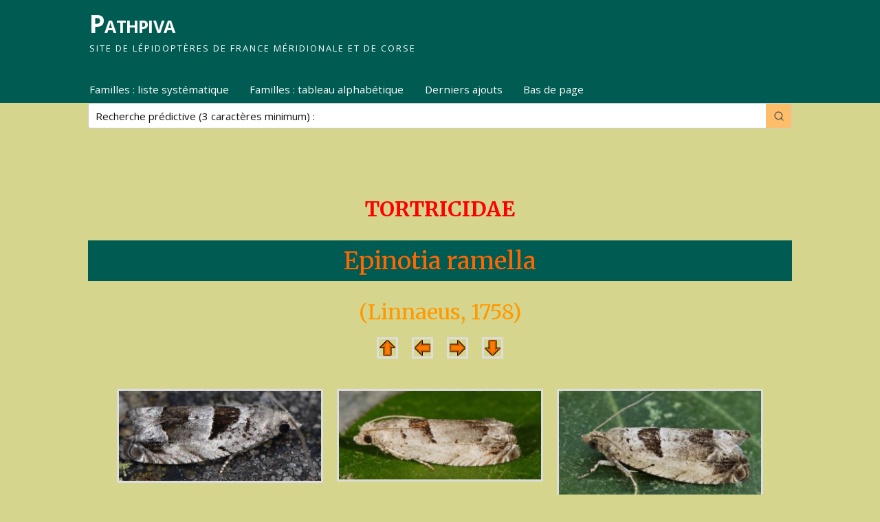

--- FILE ---
content_type: text/html; charset=UTF-8
request_url: https://pathpiva.fr/epinotia-ramella/
body_size: 16943
content:
<!DOCTYPE html>
<html lang="fr-FR">
<head>
<meta http-equiv="Content-Type" content="text/html; charset=UTF-8" />
<meta name="viewport" content="width=device-width, user-scalable=no, initial-scale=1.0, minimum-scale=1.0, maximum-scale=1.0">
<link rel="profile" href="http://gmpg.org/xfn/11" />
<link rel="pingback" href="https://pathpiva.fr/xmlrpc.php" />
<title>Epinotia ramella &#8211; Pathpiva</title>
<style>
#wpadminbar #wp-admin-bar-wccp_free_top_button .ab-icon:before {
	content: "\f160";
	color: #02CA02;
	top: 3px;
}
#wpadminbar #wp-admin-bar-wccp_free_top_button .ab-icon {
	transform: rotate(45deg);
}
</style>
    <!-- Predictive Search Widget Template Registered -->
    	<script type="text/template" id="wp_psearch_tempTpl">
    		This\'s temp Template from Predictive Search    	</script>
    <script type="text/template" id="wp_psearch_itemTpl"><div class="ajax_search_content">
	<div class="result_row">
		{{ if ( image_url != null && image_url != '' ) { }}<span class="rs_avatar"><a href="{{= url }}" aria-label="{{= title }}"><img src="{{= image_url }}" /></a></span>{{ } }}
		<div class="rs_content_popup {{ if ( image_url == null || image_url == '' ) { }}no_image{{ } }}">
			<a href="{{= url }}" aria-label="{{= title }}">
				<span class="rs_name">{{= title }}</span>
			</a>
						<a href="{{= url }}" aria-label="{{= title }}">
				{{ if ( description != null && description != '' ) { }}<span class="rs_description">{{= description }}</span>{{ } }}
			</a>
									{{ if ( categories.length > 0 ) { }}
				<span class="rs_cat posted_in">
					Category:
					{{ var number_cat = 0; }}
					{{ _.each( categories, function( cat_data ) { number_cat++; }}
						{{ if ( number_cat > 1 ) { }}, {{ } }}<a class="rs_cat_link" href="{{= cat_data.url }}">{{= cat_data.name }}</a>
					{{ }); }}
				</span>
			{{ } }}
					</div>
	</div>
</div></script>
<script type="text/template" id="wp_psearch_footerSidebarTpl"><div rel="more_result" class="more_result">
		<span>See more search results for &#039;{{= title }}&#039; in:</span>
		{{ if ( description != null && description != '' ) { }}{{= description }}{{ } }}
</div></script><script type="text/template" id="wp_psearch_footerHeaderTpl"><div rel="more_result" class="more_result">
		<span>See more search results for &#039;{{= title }}&#039; in:</span>
		{{ if ( description != null && description != '' ) { }}{{= description }}{{ } }}
</div></script>
    <meta name='robots' content='max-image-preview:large' />
<link rel='dns-prefetch' href='//fonts.googleapis.com' />
<link rel="alternate" type="application/rss+xml" title="Pathpiva &raquo; Flux" href="https://pathpiva.fr/feed/" />
<link rel="alternate" type="application/rss+xml" title="Pathpiva &raquo; Flux des commentaires" href="https://pathpiva.fr/comments/feed/" />
<link rel="alternate" title="oEmbed (JSON)" type="application/json+oembed" href="https://pathpiva.fr/wp-json/oembed/1.0/embed?url=https%3A%2F%2Fpathpiva.fr%2Fepinotia-ramella%2F" />
<link rel="alternate" title="oEmbed (XML)" type="text/xml+oembed" href="https://pathpiva.fr/wp-json/oembed/1.0/embed?url=https%3A%2F%2Fpathpiva.fr%2Fepinotia-ramella%2F&#038;format=xml" />
<style id='wp-img-auto-sizes-contain-inline-css' type='text/css'>
img:is([sizes=auto i],[sizes^="auto," i]){contain-intrinsic-size:3000px 1500px}
/*# sourceURL=wp-img-auto-sizes-contain-inline-css */
</style>
<style id='wp-emoji-styles-inline-css' type='text/css'>

	img.wp-smiley, img.emoji {
		display: inline !important;
		border: none !important;
		box-shadow: none !important;
		height: 1em !important;
		width: 1em !important;
		margin: 0 0.07em !important;
		vertical-align: -0.1em !important;
		background: none !important;
		padding: 0 !important;
	}
/*# sourceURL=wp-emoji-styles-inline-css */
</style>
<style id='wp-block-library-inline-css' type='text/css'>
:root{--wp-block-synced-color:#7a00df;--wp-block-synced-color--rgb:122,0,223;--wp-bound-block-color:var(--wp-block-synced-color);--wp-editor-canvas-background:#ddd;--wp-admin-theme-color:#007cba;--wp-admin-theme-color--rgb:0,124,186;--wp-admin-theme-color-darker-10:#006ba1;--wp-admin-theme-color-darker-10--rgb:0,107,160.5;--wp-admin-theme-color-darker-20:#005a87;--wp-admin-theme-color-darker-20--rgb:0,90,135;--wp-admin-border-width-focus:2px}@media (min-resolution:192dpi){:root{--wp-admin-border-width-focus:1.5px}}.wp-element-button{cursor:pointer}:root .has-very-light-gray-background-color{background-color:#eee}:root .has-very-dark-gray-background-color{background-color:#313131}:root .has-very-light-gray-color{color:#eee}:root .has-very-dark-gray-color{color:#313131}:root .has-vivid-green-cyan-to-vivid-cyan-blue-gradient-background{background:linear-gradient(135deg,#00d084,#0693e3)}:root .has-purple-crush-gradient-background{background:linear-gradient(135deg,#34e2e4,#4721fb 50%,#ab1dfe)}:root .has-hazy-dawn-gradient-background{background:linear-gradient(135deg,#faaca8,#dad0ec)}:root .has-subdued-olive-gradient-background{background:linear-gradient(135deg,#fafae1,#67a671)}:root .has-atomic-cream-gradient-background{background:linear-gradient(135deg,#fdd79a,#004a59)}:root .has-nightshade-gradient-background{background:linear-gradient(135deg,#330968,#31cdcf)}:root .has-midnight-gradient-background{background:linear-gradient(135deg,#020381,#2874fc)}:root{--wp--preset--font-size--normal:16px;--wp--preset--font-size--huge:42px}.has-regular-font-size{font-size:1em}.has-larger-font-size{font-size:2.625em}.has-normal-font-size{font-size:var(--wp--preset--font-size--normal)}.has-huge-font-size{font-size:var(--wp--preset--font-size--huge)}.has-text-align-center{text-align:center}.has-text-align-left{text-align:left}.has-text-align-right{text-align:right}.has-fit-text{white-space:nowrap!important}#end-resizable-editor-section{display:none}.aligncenter{clear:both}.items-justified-left{justify-content:flex-start}.items-justified-center{justify-content:center}.items-justified-right{justify-content:flex-end}.items-justified-space-between{justify-content:space-between}.screen-reader-text{border:0;clip-path:inset(50%);height:1px;margin:-1px;overflow:hidden;padding:0;position:absolute;width:1px;word-wrap:normal!important}.screen-reader-text:focus{background-color:#ddd;clip-path:none;color:#444;display:block;font-size:1em;height:auto;left:5px;line-height:normal;padding:15px 23px 14px;text-decoration:none;top:5px;width:auto;z-index:100000}html :where(.has-border-color){border-style:solid}html :where([style*=border-top-color]){border-top-style:solid}html :where([style*=border-right-color]){border-right-style:solid}html :where([style*=border-bottom-color]){border-bottom-style:solid}html :where([style*=border-left-color]){border-left-style:solid}html :where([style*=border-width]){border-style:solid}html :where([style*=border-top-width]){border-top-style:solid}html :where([style*=border-right-width]){border-right-style:solid}html :where([style*=border-bottom-width]){border-bottom-style:solid}html :where([style*=border-left-width]){border-left-style:solid}html :where(img[class*=wp-image-]){height:auto;max-width:100%}:where(figure){margin:0 0 1em}html :where(.is-position-sticky){--wp-admin--admin-bar--position-offset:var(--wp-admin--admin-bar--height,0px)}@media screen and (max-width:600px){html :where(.is-position-sticky){--wp-admin--admin-bar--position-offset:0px}}

/*# sourceURL=wp-block-library-inline-css */
</style><link rel='stylesheet' id='predictive-search-block-frontend-css' href='https://pathpiva.fr/wp-content/plugins/predictive-search/dist/blocks.style.build.css?ver=6.9' type='text/css' media='all' />
<style id='global-styles-inline-css' type='text/css'>
:root{--wp--preset--aspect-ratio--square: 1;--wp--preset--aspect-ratio--4-3: 4/3;--wp--preset--aspect-ratio--3-4: 3/4;--wp--preset--aspect-ratio--3-2: 3/2;--wp--preset--aspect-ratio--2-3: 2/3;--wp--preset--aspect-ratio--16-9: 16/9;--wp--preset--aspect-ratio--9-16: 9/16;--wp--preset--color--black: #000000;--wp--preset--color--cyan-bluish-gray: #abb8c3;--wp--preset--color--white: #ffffff;--wp--preset--color--pale-pink: #f78da7;--wp--preset--color--vivid-red: #cf2e2e;--wp--preset--color--luminous-vivid-orange: #ff6900;--wp--preset--color--luminous-vivid-amber: #fcb900;--wp--preset--color--light-green-cyan: #7bdcb5;--wp--preset--color--vivid-green-cyan: #00d084;--wp--preset--color--pale-cyan-blue: #8ed1fc;--wp--preset--color--vivid-cyan-blue: #0693e3;--wp--preset--color--vivid-purple: #9b51e0;--wp--preset--gradient--vivid-cyan-blue-to-vivid-purple: linear-gradient(135deg,rgb(6,147,227) 0%,rgb(155,81,224) 100%);--wp--preset--gradient--light-green-cyan-to-vivid-green-cyan: linear-gradient(135deg,rgb(122,220,180) 0%,rgb(0,208,130) 100%);--wp--preset--gradient--luminous-vivid-amber-to-luminous-vivid-orange: linear-gradient(135deg,rgb(252,185,0) 0%,rgb(255,105,0) 100%);--wp--preset--gradient--luminous-vivid-orange-to-vivid-red: linear-gradient(135deg,rgb(255,105,0) 0%,rgb(207,46,46) 100%);--wp--preset--gradient--very-light-gray-to-cyan-bluish-gray: linear-gradient(135deg,rgb(238,238,238) 0%,rgb(169,184,195) 100%);--wp--preset--gradient--cool-to-warm-spectrum: linear-gradient(135deg,rgb(74,234,220) 0%,rgb(151,120,209) 20%,rgb(207,42,186) 40%,rgb(238,44,130) 60%,rgb(251,105,98) 80%,rgb(254,248,76) 100%);--wp--preset--gradient--blush-light-purple: linear-gradient(135deg,rgb(255,206,236) 0%,rgb(152,150,240) 100%);--wp--preset--gradient--blush-bordeaux: linear-gradient(135deg,rgb(254,205,165) 0%,rgb(254,45,45) 50%,rgb(107,0,62) 100%);--wp--preset--gradient--luminous-dusk: linear-gradient(135deg,rgb(255,203,112) 0%,rgb(199,81,192) 50%,rgb(65,88,208) 100%);--wp--preset--gradient--pale-ocean: linear-gradient(135deg,rgb(255,245,203) 0%,rgb(182,227,212) 50%,rgb(51,167,181) 100%);--wp--preset--gradient--electric-grass: linear-gradient(135deg,rgb(202,248,128) 0%,rgb(113,206,126) 100%);--wp--preset--gradient--midnight: linear-gradient(135deg,rgb(2,3,129) 0%,rgb(40,116,252) 100%);--wp--preset--font-size--small: 13px;--wp--preset--font-size--medium: 20px;--wp--preset--font-size--large: 36px;--wp--preset--font-size--x-large: 42px;--wp--preset--spacing--20: 0.44rem;--wp--preset--spacing--30: 0.67rem;--wp--preset--spacing--40: 1rem;--wp--preset--spacing--50: 1.5rem;--wp--preset--spacing--60: 2.25rem;--wp--preset--spacing--70: 3.38rem;--wp--preset--spacing--80: 5.06rem;--wp--preset--shadow--natural: 6px 6px 9px rgba(0, 0, 0, 0.2);--wp--preset--shadow--deep: 12px 12px 50px rgba(0, 0, 0, 0.4);--wp--preset--shadow--sharp: 6px 6px 0px rgba(0, 0, 0, 0.2);--wp--preset--shadow--outlined: 6px 6px 0px -3px rgb(255, 255, 255), 6px 6px rgb(0, 0, 0);--wp--preset--shadow--crisp: 6px 6px 0px rgb(0, 0, 0);}:where(.is-layout-flex){gap: 0.5em;}:where(.is-layout-grid){gap: 0.5em;}body .is-layout-flex{display: flex;}.is-layout-flex{flex-wrap: wrap;align-items: center;}.is-layout-flex > :is(*, div){margin: 0;}body .is-layout-grid{display: grid;}.is-layout-grid > :is(*, div){margin: 0;}:where(.wp-block-columns.is-layout-flex){gap: 2em;}:where(.wp-block-columns.is-layout-grid){gap: 2em;}:where(.wp-block-post-template.is-layout-flex){gap: 1.25em;}:where(.wp-block-post-template.is-layout-grid){gap: 1.25em;}.has-black-color{color: var(--wp--preset--color--black) !important;}.has-cyan-bluish-gray-color{color: var(--wp--preset--color--cyan-bluish-gray) !important;}.has-white-color{color: var(--wp--preset--color--white) !important;}.has-pale-pink-color{color: var(--wp--preset--color--pale-pink) !important;}.has-vivid-red-color{color: var(--wp--preset--color--vivid-red) !important;}.has-luminous-vivid-orange-color{color: var(--wp--preset--color--luminous-vivid-orange) !important;}.has-luminous-vivid-amber-color{color: var(--wp--preset--color--luminous-vivid-amber) !important;}.has-light-green-cyan-color{color: var(--wp--preset--color--light-green-cyan) !important;}.has-vivid-green-cyan-color{color: var(--wp--preset--color--vivid-green-cyan) !important;}.has-pale-cyan-blue-color{color: var(--wp--preset--color--pale-cyan-blue) !important;}.has-vivid-cyan-blue-color{color: var(--wp--preset--color--vivid-cyan-blue) !important;}.has-vivid-purple-color{color: var(--wp--preset--color--vivid-purple) !important;}.has-black-background-color{background-color: var(--wp--preset--color--black) !important;}.has-cyan-bluish-gray-background-color{background-color: var(--wp--preset--color--cyan-bluish-gray) !important;}.has-white-background-color{background-color: var(--wp--preset--color--white) !important;}.has-pale-pink-background-color{background-color: var(--wp--preset--color--pale-pink) !important;}.has-vivid-red-background-color{background-color: var(--wp--preset--color--vivid-red) !important;}.has-luminous-vivid-orange-background-color{background-color: var(--wp--preset--color--luminous-vivid-orange) !important;}.has-luminous-vivid-amber-background-color{background-color: var(--wp--preset--color--luminous-vivid-amber) !important;}.has-light-green-cyan-background-color{background-color: var(--wp--preset--color--light-green-cyan) !important;}.has-vivid-green-cyan-background-color{background-color: var(--wp--preset--color--vivid-green-cyan) !important;}.has-pale-cyan-blue-background-color{background-color: var(--wp--preset--color--pale-cyan-blue) !important;}.has-vivid-cyan-blue-background-color{background-color: var(--wp--preset--color--vivid-cyan-blue) !important;}.has-vivid-purple-background-color{background-color: var(--wp--preset--color--vivid-purple) !important;}.has-black-border-color{border-color: var(--wp--preset--color--black) !important;}.has-cyan-bluish-gray-border-color{border-color: var(--wp--preset--color--cyan-bluish-gray) !important;}.has-white-border-color{border-color: var(--wp--preset--color--white) !important;}.has-pale-pink-border-color{border-color: var(--wp--preset--color--pale-pink) !important;}.has-vivid-red-border-color{border-color: var(--wp--preset--color--vivid-red) !important;}.has-luminous-vivid-orange-border-color{border-color: var(--wp--preset--color--luminous-vivid-orange) !important;}.has-luminous-vivid-amber-border-color{border-color: var(--wp--preset--color--luminous-vivid-amber) !important;}.has-light-green-cyan-border-color{border-color: var(--wp--preset--color--light-green-cyan) !important;}.has-vivid-green-cyan-border-color{border-color: var(--wp--preset--color--vivid-green-cyan) !important;}.has-pale-cyan-blue-border-color{border-color: var(--wp--preset--color--pale-cyan-blue) !important;}.has-vivid-cyan-blue-border-color{border-color: var(--wp--preset--color--vivid-cyan-blue) !important;}.has-vivid-purple-border-color{border-color: var(--wp--preset--color--vivid-purple) !important;}.has-vivid-cyan-blue-to-vivid-purple-gradient-background{background: var(--wp--preset--gradient--vivid-cyan-blue-to-vivid-purple) !important;}.has-light-green-cyan-to-vivid-green-cyan-gradient-background{background: var(--wp--preset--gradient--light-green-cyan-to-vivid-green-cyan) !important;}.has-luminous-vivid-amber-to-luminous-vivid-orange-gradient-background{background: var(--wp--preset--gradient--luminous-vivid-amber-to-luminous-vivid-orange) !important;}.has-luminous-vivid-orange-to-vivid-red-gradient-background{background: var(--wp--preset--gradient--luminous-vivid-orange-to-vivid-red) !important;}.has-very-light-gray-to-cyan-bluish-gray-gradient-background{background: var(--wp--preset--gradient--very-light-gray-to-cyan-bluish-gray) !important;}.has-cool-to-warm-spectrum-gradient-background{background: var(--wp--preset--gradient--cool-to-warm-spectrum) !important;}.has-blush-light-purple-gradient-background{background: var(--wp--preset--gradient--blush-light-purple) !important;}.has-blush-bordeaux-gradient-background{background: var(--wp--preset--gradient--blush-bordeaux) !important;}.has-luminous-dusk-gradient-background{background: var(--wp--preset--gradient--luminous-dusk) !important;}.has-pale-ocean-gradient-background{background: var(--wp--preset--gradient--pale-ocean) !important;}.has-electric-grass-gradient-background{background: var(--wp--preset--gradient--electric-grass) !important;}.has-midnight-gradient-background{background: var(--wp--preset--gradient--midnight) !important;}.has-small-font-size{font-size: var(--wp--preset--font-size--small) !important;}.has-medium-font-size{font-size: var(--wp--preset--font-size--medium) !important;}.has-large-font-size{font-size: var(--wp--preset--font-size--large) !important;}.has-x-large-font-size{font-size: var(--wp--preset--font-size--x-large) !important;}
/*# sourceURL=global-styles-inline-css */
</style>

<style id='classic-theme-styles-inline-css' type='text/css'>
/*! This file is auto-generated */
.wp-block-button__link{color:#fff;background-color:#32373c;border-radius:9999px;box-shadow:none;text-decoration:none;padding:calc(.667em + 2px) calc(1.333em + 2px);font-size:1.125em}.wp-block-file__button{background:#32373c;color:#fff;text-decoration:none}
/*# sourceURL=/wp-includes/css/classic-themes.min.css */
</style>
<link rel='stylesheet' id='contact-form-7-css' href='https://pathpiva.fr/wp-content/plugins/contact-form-7/includes/css/styles.css?ver=6.1.4' type='text/css' media='all' />
<link rel='stylesheet' id='mantra-style-css' href='https://pathpiva.fr/wp-content/themes/mantra/style.css?ver=3.3.3' type='text/css' media='all' />
<style id='mantra-style-inline-css' type='text/css'>
 #wrapper { max-width: 1980px; } #content { width: 100%; max-width:1760px; max-width: calc( 100% - 220px ); } #content { max-width:1980px; margin-top:0; } html { font-size:16px; } #main, #access ul li.current_page_item, #access ul li.current-menu-item, #access ul ul li, #nav-toggle { background-color:#d6d58e} #access ul li { background-color:#005c53} #primary { background-color:#d6d58e} #secondary { background-color:#d6d58e} body, input, textarea {font-family:"Open Sans"; } #content h1.entry-title a, #content h2.entry-title a, #content h1.entry-title, #content h2.entry-title, #front-text1 h2, #front-text2 h2 {font-family: "Merriweather"; } .widget-area {font-family:"Open Sans"; } .entry-content h1, .entry-content h2, .entry-content h3, .entry-content h4, .entry-content h5, .entry-content h6 {font-family:"Merriweather"; } #access ul li {border-radius:0;} .entry-meta { background:#FFF;border:none;-webkit-box-shadow:none;-moz-box-shadow:none;box-shadow:none;} .entry-content ul li { background-image:none ; padding-left:0;} .entry-content ul { margin-left:0; } #respond .form-allowed-tags { display:none;} .nocomments, .nocomments2 {display:none;} .comments-link span { display:none;} #content table, #content tr td {border:none;} #content tr, #content tr th, #content thead th {background:none;} #header-container > div { margin-top:10px; } #header-container > div { margin-left:130px; } body { background-color:#d6d58e !important; } #header { background-color:#005c53; } #footer { background-color:#005c53; } #footer2 { background-color:#005c53; } #site-title span a { color:#ffffff; } #site-description { color:#ffffff; } #content, .column-text, #front-text3, #front-text4 { color:#042940 ;} .widget-area a:link, .widget-area a:visited, a:link, a:visited ,#searchform #s:hover, #container #s:hover, #access a:hover, #wp-calendar tbody td a, #site-info a, #site-copyright a, #access li:hover > a, #access ul ul:hover > a { color:#ffffff; } a:hover, .entry-meta a:hover, .entry-utility a:hover, .widget-area a:hover { color:#d6d58e; } #content .entry-title a, #content .entry-title, #content h1, #content h2, #content h3, #content h4, #content h5, #content h6 { color:#444444; } #content .entry-title a:hover { color:#000000; } .widget-title { background-color:#d6d58e; } .widget-title { color:#FFFFFF; } #footer-widget-area .widget-title { color:#FFFFFF; } #footer-widget-area a { color:#ffffff; } #footer-widget-area a:hover { color:#d6d58e; } body .wp-caption { background-image:url(https://pathpiva.fr/wp-content/themes/mantra/resources/images/pins/Pin2.png); } .page h1.entry-title, .home .page h2.entry-title { display:none; } .entry-meta .bl_sep { display:none; } .entry-meta time.onDate { display:none; } .entry-meta .comments-link, .entry-meta2 .comments-link { display:none; } .entry-meta .author { display:none; } .entry-meta span.bl_categ, .entry-meta2 span.bl_categ { display:none; } .entry-utility span.bl_posted, .entry-meta2 span.bl_tagg,.entry-meta3 span.bl_tagg { display:none; } .entry-utility span.bl_bookmark { display:none; } .entry-content p:not(:last-child), .entry-content ul, .entry-summary ul, .entry-content ol, .entry-summary ol { margin-bottom:1.5em;} .entry-meta .entry-time { display:none; } #content .entry-meta, #content .entry-header div.entry-meta2 > * { display:none; } #branding { height:100px ;} 
/* Mantra Custom CSS */ body{margin: 0px; padding: 0px;} #wrapper{padding: 0px;} /*header et nav*/ #header{z-index: 10000;} #site-title span a:hover{color: #d6d58e;} .skip-link.screen-reader-text{width: 0%;} #access{padding-left: 115px; display: flex; flex-direction: row; justify-content: space-between;} .menu{margin: 0px!important;} .codecourt{ width: 35%;padding-left: 20px;padding-right: 50px;margin-right: 130px;} #content{padding: 0px 8em;} #access a{padding: 0.5em 0.8em;} #prime_nav li a{color: #ffffff;} #prime_nav li a:hover{color: #d6d58e;} #prime_nav li a:active{color: #d6d58e;} #access ul li{box-shadow: none;} #nav-toggle span{color: #042940;} #menu-item-69968:hover .sub-menu li{background-color: white;} #menu-item-69968:hover .sub-menu li:hover{background-color: #005c53;} #menu-item-69968:hover .sub-menu li:hover a{color: white;} /* Content */ .entry-content h1{font-size: 1.9em;} .entry-content table{display: flex; justify-content: center; height: initial!important;} .entry-content table tbody tr{background-color: #d6d58e;} .entry-content tr td{padding: 6px 10px;} table tbody tr{display: flex; flex-flow: row wrap; justify-content: space-around;} table tbody tr td a, table tbody tr td span em a, h3 span a, p span a, p span a em{color: #042940!important;} table tbody tr td a:hover, table tbody tr td a:avtive, table tbody tr td span em a:hover, table tbody tr td span em a:avtive, h3 span a:hover, h3 span a:active, p span a:hover, p span a em:hover{color: #005c53!important;} .wpcf7.no-js{text-align: center;} #wpcf7-f208-p2-o1 code, #wpcf7-f208-p2-o1 code p span, #wpcf7-f208-p2-o1 code p span textarea{width: 70%;} .wpcf7-form-control.has-spinner.wpcf7-submit{background-color: #005c53;color: white;} .wpcf7-form-control.has-spinner.wpcf7-submit:hover{background-color: #9fc131;color: white;} .entry-content p code{display: none;} .entry-content h2{background-color: #005c53;padding: 0px 10px;} .entry-content code{padding: 0;} /*Footer */ #footer2 div:last-child{display: none;} #site-copyright{color: white;} /*Les media query */ @media (max-width: 1220px){ #access { display: none; width: 800px; padding-left: 10%; padding-top: 5px; font-size: 15px; } .wpps_mobile_icon.header_temp{ padding-right: 30px; padding-top: 10px; } #nav-toggle { display: block; float: left; margin: 20px auto 0; cursor: pointer; width: 100%; padding: 5px 6%; letter-spacing: 2px; text-transform: uppercase; } #nav-toggle span::before { content: "\e820"; font-family: "elusive"; font-size: 16px; height: 40px; line-height: 40px; } .codecourt{ width: 100%; padding: 10px 20px 5px; } .entry-content table{display: flex; justify-content: center; height: initial!important; } #wpcf7-f208-p2-o1 code{ width: 100%; } #wpcf7-f208-p2-o1 code p span input, #wpcf7-f208-p2-o1 code p span textarea{ width: 95%!important; } } /* Version mobile */ @media (max-width: 800px){ #access { display: none; width: 100%; margin-left: 0; margin-right: 0; padding-left: 0; } .menu{ padding-left: 15px; } .wpps_container .wpps_nav_field input.wpps_search_keyword { font-size: 13px !important; } }
/*# sourceURL=mantra-style-inline-css */
</style>
<link rel='stylesheet' id='mantra-googlefont-css' href='//fonts.googleapis.com/css?family=Open+Sans%3A400%2C700&#038;ver=6.9' type='text/css' media='all' />
<link rel='stylesheet' id='mantra-googlefont-title-css' href='//fonts.googleapis.com/css?family=Merriweather%3A400%2C700&#038;ver=6.9' type='text/css' media='all' />
<link rel='stylesheet' id='mantra-googlefont-side-css' href='//fonts.googleapis.com/css?family=Open+Sans%3A400%2C700&#038;ver=6.9' type='text/css' media='all' />
<link rel='stylesheet' id='mantra-googlefont-headings-css' href='//fonts.googleapis.com/css?family=Merriweather%3A400%2C700&#038;ver=6.9' type='text/css' media='all' />
<link rel='stylesheet' id='mantra-mobile-css' href='https://pathpiva.fr/wp-content/themes/mantra/resources/css/style-mobile.css?ver=3.3.3' type='text/css' media='all' />
<link rel='stylesheet' id='slb_core-css' href='https://pathpiva.fr/wp-content/plugins/simple-lightbox/client/css/app.css?ver=2.9.4' type='text/css' media='all' />
<link rel='stylesheet' id='wp-predictive-search-style-css' href='https://pathpiva.fr/wp-content/plugins/predictive-search/assets/css/wp_predictive_search.css?ver=1.4.2' type='text/css' media='all' />
<link rel='stylesheet' id='wp-predictive-search-dynamic-style-css' href='//pathpiva.fr/wp-content/uploads/sass/wp_predictive_search.min.css?ver=1715850222' type='text/css' media='all' />
<script type="text/javascript" src="https://pathpiva.fr/wp-includes/js/jquery/jquery.min.js?ver=3.7.1" id="jquery-core-js"></script>
<script type="text/javascript" src="https://pathpiva.fr/wp-includes/js/jquery/jquery-migrate.min.js?ver=3.4.1" id="jquery-migrate-js"></script>
<script type="text/javascript" id="mantra-frontend-js-extra">
/* <![CDATA[ */
var mantra_options = {"responsive":"1","image_class":"imageFive","equalize_sidebars":"1"};
//# sourceURL=mantra-frontend-js-extra
/* ]]> */
</script>
<script type="text/javascript" src="https://pathpiva.fr/wp-content/themes/mantra/resources/js/frontend.js?ver=3.3.3" id="mantra-frontend-js"></script>
<link rel="https://api.w.org/" href="https://pathpiva.fr/wp-json/" /><link rel="alternate" title="JSON" type="application/json" href="https://pathpiva.fr/wp-json/wp/v2/pages/19886" /><link rel="EditURI" type="application/rsd+xml" title="RSD" href="https://pathpiva.fr/xmlrpc.php?rsd" />
<meta name="generator" content="WordPress 6.9" />
<link rel='shortlink' href='https://pathpiva.fr/?p=19886' />
<script id="wpcp_disable_selection" type="text/javascript">
var image_save_msg='You are not allowed to save images!';
	var no_menu_msg='Context Menu disabled!';
	var smessage = "Content is protected !!";

function disableEnterKey(e)
{
	var elemtype = e.target.tagName;
	
	elemtype = elemtype.toUpperCase();
	
	if (elemtype == "TEXT" || elemtype == "TEXTAREA" || elemtype == "INPUT" || elemtype == "PASSWORD" || elemtype == "SELECT" || elemtype == "OPTION" || elemtype == "EMBED")
	{
		elemtype = 'TEXT';
	}
	
	if (e.ctrlKey){
     var key;
     if(window.event)
          key = window.event.keyCode;     //IE
     else
          key = e.which;     //firefox (97)
    //if (key != 17) alert(key);
     if (elemtype!= 'TEXT' && (key == 97 || key == 65 || key == 67 || key == 99 || key == 88 || key == 120 || key == 26 || key == 85  || key == 86 || key == 83 || key == 43 || key == 73))
     {
		if(wccp_free_iscontenteditable(e)) return true;
		show_wpcp_message('You are not allowed to copy content or view source');
		return false;
     }else
     	return true;
     }
}


/*For contenteditable tags*/
function wccp_free_iscontenteditable(e)
{
	var e = e || window.event; // also there is no e.target property in IE. instead IE uses window.event.srcElement
  	
	var target = e.target || e.srcElement;

	var elemtype = e.target.nodeName;
	
	elemtype = elemtype.toUpperCase();
	
	var iscontenteditable = "false";
		
	if(typeof target.getAttribute!="undefined" ) iscontenteditable = target.getAttribute("contenteditable"); // Return true or false as string
	
	var iscontenteditable2 = false;
	
	if(typeof target.isContentEditable!="undefined" ) iscontenteditable2 = target.isContentEditable; // Return true or false as boolean

	if(target.parentElement.isContentEditable) iscontenteditable2 = true;
	
	if (iscontenteditable == "true" || iscontenteditable2 == true)
	{
		if(typeof target.style!="undefined" ) target.style.cursor = "text";
		
		return true;
	}
}

////////////////////////////////////
function disable_copy(e)
{	
	var e = e || window.event; // also there is no e.target property in IE. instead IE uses window.event.srcElement
	
	var elemtype = e.target.tagName;
	
	elemtype = elemtype.toUpperCase();
	
	if (elemtype == "TEXT" || elemtype == "TEXTAREA" || elemtype == "INPUT" || elemtype == "PASSWORD" || elemtype == "SELECT" || elemtype == "OPTION" || elemtype == "EMBED")
	{
		elemtype = 'TEXT';
	}
	
	if(wccp_free_iscontenteditable(e)) return true;
	
	var isSafari = /Safari/.test(navigator.userAgent) && /Apple Computer/.test(navigator.vendor);
	
	var checker_IMG = '';
	if (elemtype == "IMG" && checker_IMG == 'checked' && e.detail >= 2) {show_wpcp_message(alertMsg_IMG);return false;}
	if (elemtype != "TEXT")
	{
		if (smessage !== "" && e.detail == 2)
			show_wpcp_message(smessage);
		
		if (isSafari)
			return true;
		else
			return false;
	}	
}

//////////////////////////////////////////
function disable_copy_ie()
{
	var e = e || window.event;
	var elemtype = window.event.srcElement.nodeName;
	elemtype = elemtype.toUpperCase();
	if(wccp_free_iscontenteditable(e)) return true;
	if (elemtype == "IMG") {show_wpcp_message(alertMsg_IMG);return false;}
	if (elemtype != "TEXT" && elemtype != "TEXTAREA" && elemtype != "INPUT" && elemtype != "PASSWORD" && elemtype != "SELECT" && elemtype != "OPTION" && elemtype != "EMBED")
	{
		return false;
	}
}	
function reEnable()
{
	return true;
}
document.onkeydown = disableEnterKey;
document.onselectstart = disable_copy_ie;
if(navigator.userAgent.indexOf('MSIE')==-1)
{
	document.onmousedown = disable_copy;
	document.onclick = reEnable;
}
function disableSelection(target)
{
    //For IE This code will work
    if (typeof target.onselectstart!="undefined")
    target.onselectstart = disable_copy_ie;
    
    //For Firefox This code will work
    else if (typeof target.style.MozUserSelect!="undefined")
    {target.style.MozUserSelect="none";}
    
    //All other  (ie: Opera) This code will work
    else
    target.onmousedown=function(){return false}
    target.style.cursor = "default";
}
//Calling the JS function directly just after body load
window.onload = function(){disableSelection(document.body);};

//////////////////special for safari Start////////////////
var onlongtouch;
var timer;
var touchduration = 1000; //length of time we want the user to touch before we do something

var elemtype = "";
function touchstart(e) {
	var e = e || window.event;
  // also there is no e.target property in IE.
  // instead IE uses window.event.srcElement
  	var target = e.target || e.srcElement;
	
	elemtype = window.event.srcElement.nodeName;
	
	elemtype = elemtype.toUpperCase();
	
	if(!wccp_pro_is_passive()) e.preventDefault();
	if (!timer) {
		timer = setTimeout(onlongtouch, touchduration);
	}
}

function touchend() {
    //stops short touches from firing the event
    if (timer) {
        clearTimeout(timer);
        timer = null;
    }
	onlongtouch();
}

onlongtouch = function(e) { //this will clear the current selection if anything selected
	
	if (elemtype != "TEXT" && elemtype != "TEXTAREA" && elemtype != "INPUT" && elemtype != "PASSWORD" && elemtype != "SELECT" && elemtype != "EMBED" && elemtype != "OPTION")	
	{
		if (window.getSelection) {
			if (window.getSelection().empty) {  // Chrome
			window.getSelection().empty();
			} else if (window.getSelection().removeAllRanges) {  // Firefox
			window.getSelection().removeAllRanges();
			}
		} else if (document.selection) {  // IE?
			document.selection.empty();
		}
		return false;
	}
};

document.addEventListener("DOMContentLoaded", function(event) { 
    window.addEventListener("touchstart", touchstart, false);
    window.addEventListener("touchend", touchend, false);
});

function wccp_pro_is_passive() {

  var cold = false,
  hike = function() {};

  try {
	  const object1 = {};
  var aid = Object.defineProperty(object1, 'passive', {
  get() {cold = true}
  });
  window.addEventListener('test', hike, aid);
  window.removeEventListener('test', hike, aid);
  } catch (e) {}

  return cold;
}
/*special for safari End*/
</script>
<script id="wpcp_disable_Right_Click" type="text/javascript">
document.ondragstart = function() { return false;}
	function nocontext(e) {
	   return false;
	}
	document.oncontextmenu = nocontext;
</script>
<style>
.unselectable
{
-moz-user-select:none;
-webkit-user-select:none;
cursor: default;
}
html
{
-webkit-touch-callout: none;
-webkit-user-select: none;
-khtml-user-select: none;
-moz-user-select: none;
-ms-user-select: none;
user-select: none;
-webkit-tap-highlight-color: rgba(0,0,0,0);
}
</style>
<script id="wpcp_css_disable_selection" type="text/javascript">
var e = document.getElementsByTagName('body')[0];
if(e)
{
	e.setAttribute('unselectable',"on");
}
</script>
<!--[if lte IE 8]> <style type="text/css" media="screen"> #access ul li, .edit-link a , #footer-widget-area .widget-title, .entry-meta,.entry-meta .comments-link, .short-button-light, .short-button-dark ,.short-button-color ,blockquote { position:relative; behavior: url(https://pathpiva.fr/wp-content/themes/mantra/resources/js/PIE/PIE.php); } #access ul ul { -pie-box-shadow:0px 5px 5px #999; } #access ul li.current_page_item, #access ul li.current-menu-item , #access ul li ,#access ul ul ,#access ul ul li, .commentlist li.comment ,.commentlist .avatar, .nivo-caption, .theme-default .nivoSlider { behavior: url(https://pathpiva.fr/wp-content/themes/mantra/resources/js/PIE/PIE.php); } </style> <![endif]--><link rel="canonical" href="https://pathpiva.fr/epinotia-ramella/" />

<style type="text/css" id="custom-background-css">
body.custom-background { background-color: #d6d58e; }
</style>
	<link rel="icon" href="https://pathpiva.fr/wp-content/uploads/2023/06/favicon-16x16-1.png" sizes="32x32" />
<link rel="icon" href="https://pathpiva.fr/wp-content/uploads/2023/06/favicon-16x16-1.png" sizes="192x192" />
<link rel="apple-touch-icon" href="https://pathpiva.fr/wp-content/uploads/2023/06/favicon-16x16-1.png" />
<meta name="msapplication-TileImage" content="https://pathpiva.fr/wp-content/uploads/2023/06/favicon-16x16-1.png" />
<!--[if lt IE 9]>
	<script>
	document.createElement('header');
	document.createElement('nav');
	document.createElement('section');
	document.createElement('article');
	document.createElement('aside');
	document.createElement('footer');
	document.createElement('hgroup');
	</script>
	<![endif]--> </head>
<body class="wp-singular page-template-default page page-id-19886 custom-background wp-theme-mantra unselectable mantra-image-five mantra-caption-light-gray mantra-hratio-0 mantra-no-sidebar mantra-menu-center">
	    <div id="toTop"><i class="crycon-back2top"></i> </div>
		
<div id="wrapper" class="hfeed">


<header id="header">

		<div id="masthead">

			<div id="branding" role="banner" >

				
	<div id="header-container">

				<div>
				<div id="site-title">
					<span> <a href="https://pathpiva.fr/" title="Pathpiva" rel="home">Pathpiva</a> </span>
				</div>
				<div id="site-description" >Site de lépidoptères de France méridionale et de Corse</div>
			</div> 	</div> <!-- #header-container -->
					<div style="clear:both;"></div>

			</div><!-- #branding -->

            <a id="nav-toggle"><span>&nbsp; Menu</span></a>
			<nav id="access" class="jssafe" role="navigation">

					<div class="skip-link screen-reader-text"><a href="#content" title="Aller au contenu principal">Aller au contenu principal</a></div>
	<div class="menu"><ul id="prime_nav" class="menu"><li id="menu-item-69967" class="menu-item menu-item-type-post_type menu-item-object-page menu-item-69967"><a href="https://pathpiva.fr/familles-liste-systematique/">Familles : liste systématique</a></li>
<li id="menu-item-69966" class="menu-item menu-item-type-post_type menu-item-object-page menu-item-69966"><a href="https://pathpiva.fr/familles-tableau-alphabetique/">Familles : tableau alphabétique</a></li>
<li id="menu-item-69968" class="menu-item menu-item-type-custom menu-item-object-custom menu-item-has-children menu-item-69968"><a href="#">Derniers ajouts</a>
<ul class="sub-menu">
	<li id="menu-item-73727" class="menu-item menu-item-type-post_type menu-item-object-page menu-item-73727"><a href="https://pathpiva.fr/eudarcia-leopoldella/">Eudarcia leopoldella</a></li>
	<li id="menu-item-73654" class="menu-item menu-item-type-post_type menu-item-object-page menu-item-73654"><a href="https://pathpiva.fr/coleophora-hackmani/">Coleophora hackmani</a></li>
	<li id="menu-item-73648" class="menu-item menu-item-type-post_type menu-item-object-page menu-item-73648"><a href="https://pathpiva.fr/elachista-luticomella/">Elachista luticomella</a></li>
	<li id="menu-item-73602" class="menu-item menu-item-type-post_type menu-item-object-page menu-item-73602"><a href="https://pathpiva.fr/ischnoscia-millierella/">Ischnoscia millierella</a></li>
	<li id="menu-item-73591" class="menu-item menu-item-type-post_type menu-item-object-page menu-item-73591"><a href="https://pathpiva.fr/glaucolepis-magna/">Glaucolepis magna</a></li>
	<li id="menu-item-73586" class="menu-item menu-item-type-post_type menu-item-object-page menu-item-73586"><a href="https://pathpiva.fr/elachista-utonella/">Elachista utonella</a></li>
	<li id="menu-item-73382" class="menu-item menu-item-type-post_type menu-item-object-page menu-item-73382"><a href="https://pathpiva.fr/oiketicoides-febretta/">Oiketicoides febretta</a></li>
	<li id="menu-item-73372" class="menu-item menu-item-type-post_type menu-item-object-page menu-item-73372"><a href="https://pathpiva.fr/dichrorampha-sylvicolana/">Dichrorampha sylvicolana</a></li>
	<li id="menu-item-73304" class="menu-item menu-item-type-post_type menu-item-object-page menu-item-73304"><a href="https://pathpiva.fr/coleophora-davidiella/">Coleophora davidiella</a></li>
	<li id="menu-item-73288" class="menu-item menu-item-type-post_type menu-item-object-page menu-item-73288"><a href="https://pathpiva.fr/agnoea-labonnei/">Agnoea labonnei</a></li>
</ul>
</li>
<li id="menu-item-70260" class="menu-item menu-item-type-custom menu-item-object-custom menu-item-70260"><a href="#goBottom">Bas de page</a></li>
</ul></div>
			</nav><!-- #access -->

		</div><!-- #masthead -->

	<div style="clear:both;"> </div>

</header><!-- #header -->
<div id="main" class="main">
	<div  id="forbottom" >
		
		<div style="clear:both;"> </div>

					<section id="container">

				<div id="content" role="main">
						<ul class="yoyo">
			<li id="block-10" class="widget-container widget_block"><style id='wp-predictive-search-search-icon-La60R-inline-css' type='text/css'>
#wpps_search_submit-La60R .wpps_nav_submit{}
/*# sourceURL=wp-predictive-search-search-icon-La60R-inline-css */
</style>
<style id='wp-predictive-search-search-input-ZCNYY4-inline-css' type='text/css'>
#wpps_nav_fill-ZCNYY4 .wpps_search_keyword{}
/*# sourceURL=wp-predictive-search-search-input-ZCNYY4-inline-css */
</style>
<style id='wp-predictive-search-search-bar-1WeA9v-inline-css' type='text/css'>
#wpps_container-1WeA9v{}
/*# sourceURL=wp-predictive-search-search-bar-1WeA9v-inline-css */
</style>
<style id='wp-predictive-search-dropdown-close-icon-Zxz5rF-inline-css' type='text/css'>
#predictive_results-Zhp6c6 .ps_close{}
/*# sourceURL=wp-predictive-search-dropdown-close-icon-Zxz5rF-inline-css */
</style>
<style id='wp-predictive-search-dropdown-title-kegxO-inline-css' type='text/css'>
#predictive_results-Zhp6c6 .ac_odd .ajax_search_content_title{}
/*# sourceURL=wp-predictive-search-dropdown-title-kegxO-inline-css */
</style>
<style id='wp-predictive-search-dropdown-items-Pa9pE-inline-css' type='text/css'>
#predictive_results-Zhp6c6 .ac_odd .ajax_search_content{}#predictive_results-Zhp6c6 .ac_odd:not(.ac_over) .ajax_search_content{}#predictive_results-Zhp6c6 .ac_odd.ac_over .ajax_search_content{}#predictive_results-Zhp6c6 .ac_odd .rs_content_popup .rs_name{}#predictive_results-Zhp6c6 .ac_odd:not(.ac_over) .rs_content_popup .rs_name{}#predictive_results-Zhp6c6 .ac_odd.ac_over .rs_content_popup .rs_name{}#predictive_results-Zhp6c6 .ac_odd .rs_avatar{}#predictive_results-Zhp6c6 .ac_odd .rs_content_popup{}#predictive_results-Zhp6c6 .ac_odd .rs_content_popup .rs_description{}#predictive_results-Zhp6c6 .ac_odd:not(.ac_over) .rs_content_popup .rs_description{}#predictive_results-Zhp6c6 .ac_odd.ac_over .rs_content_popup .rs_description{}#predictive_results-Zhp6c6 .ac_odd:not(.ac_over) .rs_content_popup .rs_cat{}#predictive_results-Zhp6c6 .ac_odd.ac_over .rs_content_popup .rs_cat{}#predictive_results-Zhp6c6 .ac_odd .rs_content_popup .rs_cat,
#predictive_results-Zhp6c6 .ac_odd .rs_content_popup .rs_cat > a{}#predictive_results-Zhp6c6 .ac_odd:not(.ac_over) .rs_content_popup .rs_cat > a{}#predictive_results-Zhp6c6 .ac_odd.ac_over .rs_content_popup .rs_cat > a{}
/*# sourceURL=wp-predictive-search-dropdown-items-Pa9pE-inline-css */
</style>
<style id='wp-predictive-search-dropdown-footer-B2Egk-inline-css' type='text/css'>
#predictive_results-Zhp6c6 .ac_odd .more_result{}
/*# sourceURL=wp-predictive-search-dropdown-footer-B2Egk-inline-css */
</style>
<style id='wp-predictive-search-results-dropdown-Zhp6c6-inline-css' type='text/css'>
#predictive_results-Zhp6c6{}
/*# sourceURL=wp-predictive-search-results-dropdown-Zhp6c6-inline-css */
</style>
<style id='wp-predictive-search-form-1WHUPP-inline-css' type='text/css'>
#wpps-1WHUPP{}@media only screen and (min-width:1025px){#wpps-1WHUPP .wpps_bar{max-width:100%}}@media only screen and (max-width:1024px) and (min-width:681px){#wpps-1WHUPP .wpps_bar{max-width:100%}}
/*# sourceURL=wp-predictive-search-form-1WHUPP-inline-css */
</style>
		<div id="wpps-1WHUPP" class="wpps_shortcode_container wpps_block wpps_block-1WHUPP">
			<div class="wpps_bar wpps_bar-1WHUPP search_icon_only"
				data-ps-id="1WHUPP"
				data-ps-row="28"

								data-ps-search_in="post"
				data-ps-search_other="post,page,category,post_tag"
				
								data-ps-popup_search_in="{&quot;post&quot;:6,&quot;page&quot;:6,&quot;category&quot;:6,&quot;post_tag&quot;:6}"
				
				
				data-ps-widget_template="custom"
			>
				
<div id="wpps_mobile_icon-2qIDbO" class="wpps_mobile_icon wpps_mobile_icon-2qIDbO">
<div style="display:inline-flex;justify-content:center;align-items:center" class="wp-block-wp-predictive-search-mobile-icon a3blockpress-svg-icon a3blockpress-svg-icon-fe_search"><svg style="display:inline-block;vertical-align:middle" viewBox="0 0 24 24" height="25" width="25" fill="none" stroke="currentColor" xmlns="http://www.w3.org/2000/svg" stroke-width="2" stroke-linecap="round" stroke-linejoin="round"><circle cx="11" cy="11" r="8"></circle><line x1="21" y1="21" x2="16.65" y2="16.65"></line></svg></div>
</div>

		<div id="wpps_container-1WeA9v" class="wpps_container wpps_container-1WeA9v wpps_container-1WHUPP">
			<form
				class="wpps_form"
				autocomplete="off"
				action="//pathpiva.fr/wordpress-search/"
				method="get"
			>
				
<input type="hidden" class="wpps_category_selector" name="cat_in" value="" data-ps-cat_max_wide="30" data-ps-taxonomy="category" />

<div id="wpps_search_submit-La60R" class="wpps_search_submit wpps_search_submit-La60R wpps_nav_right" aria-label="Search Now"><div class="wpps_nav_submit">
<div style="display:inline-flex;justify-content:center;align-items:center" class="wp-block-wp-predictive-search-search-icon a3blockpress-svg-icon a3blockpress-svg-icon-fe_search wpps_nav_submit_icon"><svg style="display:inline-block;vertical-align:middle" viewBox="0 0 24 24" height="16" width="16" fill="none" stroke="currentColor" xmlns="http://www.w3.org/2000/svg" stroke-width="2" stroke-linecap="round" stroke-linejoin="round"><circle cx="11" cy="11" r="8"></circle><line x1="21" y1="21" x2="16.65" y2="16.65"></line></svg></div>
<input class="wpps_nav_submit_bt" type="button" value="Go" aria-label="Go"></div></div>

		<div id="wpps_nav_fill-ZCNYY4" class="wpps_nav_fill wpps_nav_fill-ZCNYY4">
			<div class="wpps_nav_field">
				<input type="text" name="rs" class="wpps_search_keyword" id="wpps_search_keyword_1WHUPP"
					aria-label="Keyword Search"
					onblur="if( this.value == '' ){ this.value = 'Recherche prédictive (3 caractères minimum) :'; }"
					onfocus="if( this.value == 'Recherche prédictive (3 caractères minimum) :' ){ this.value = ''; }"
					value="Recherche prédictive (3 caractères minimum) :"
					data-ps-id="1WHUPP"
					data-ps-default_text="Recherche prédictive (3 caractères minimum) :"
				/>
				
<svg aria-hidden="true" viewBox="0 0 512 512" aria-label="Searching" class="wp-block-wp-predictive-search-search-input wpps_searching_icon"><path d="M288 39.056v16.659c0 10.804 7.281 20.159 17.686 23.066C383.204 100.434 440 171.518 440 256c0 101.689-82.295 184-184 184-101.689 0-184-82.295-184-184 0-84.47 56.786-155.564 134.312-177.219C216.719 75.874 224 66.517 224 55.712V39.064c0-15.709-14.834-27.153-30.046-23.234C86.603 43.482 7.394 141.206 8.003 257.332c.72 137.052 111.477 246.956 248.531 246.667C393.255 503.711 504 392.788 504 256c0-115.633-79.14-212.779-186.211-240.236C302.678 11.889 288 23.456 288 39.056z"></path></svg>

			</div>
		</div>
		


				
				<input type="hidden" name="search_in" value=""  />
				<input type="hidden" name="search_other" value=""  />

							</form>
		</div>
		






<input type="hidden" name="show_img" value="1" /><input type="hidden" name="show_desc" value="1" /><input type="hidden" name="text_lenght" value="100" /><input type="hidden" name="show_in_cat" value="1" />


	        		<script type="text/template" id="wp_psearch_footerCustomTpl_1WHUPP"><div rel="more_result" class="more_result">
				<span>See more search results for '{{= title }}' in:</span>
				{{ if ( description != null && description != '' ) { }}{{= description }}{{ } }}
		</div></script>
		
	        
<input type="hidden" name="predictive_results_id" value="predictive_results-Zhp6c6" /><input type="hidden" name="popup_wide" value="full_wide" />

			</div>
			<div style="clear: both;"></div>
		</div>

		</li>		</ul>
	
				
				<div id="post-19886" class="post-19886 page type-page status-publish hentry">
											<h1 class="entry-title">Epinotia ramella</h1>
					
					<div class="entry-content">
						<h1 style="text-align: center;"><strong><a href="https://pathpiva.fr/tortricidae-suite/"><span style="color: #ff0000;">TORTRICIDAE</span></a></strong></h1>
<h2 style="text-align: center;"><span style="color: #ff6600;">Epinotia ramella</span></h2>
<h3 style="text-align: center;"><span style="color: #ff9900;">(Linnaeus, 1758)</span></h3>
<table style="height: 10px;" border="0" width="50" cellspacing="0" cellpadding="0">
<tbody>
<tr>
<td></td>
<td align="center"><a href="https://pathpiva.fr/ancylis.laetana"><img decoding="async" class="alignnone size-full wp-image-30" src="https://pathpiva.fr/wp-content/uploads/2015/09/Fdb.gif" alt="Fdb" width="31" height="31" /></a>     <a href="https://pathpiva.fr/epinotia.dalmatana"><img decoding="async" class="alignnone size-full wp-image-32" src="https://pathpiva.fr/wp-content/uploads/2015/09/Fdg.gif" alt="Fdg" width="31" height="31" /></a>     <a href="https://pathpiva.fr/epinotia.demarniana"><img decoding="async" class="alignnone size-full wp-image-31" src="https://pathpiva.fr/wp-content/uploads/2015/09/Fdd.gif" alt="Fdd" width="31" height="31" /></a>     <a href="https://pathpiva.fr/lepteucosma.huebneriana"><img loading="lazy" decoding="async" class="alignnone size-full wp-image-33" src="https://pathpiva.fr/wp-content/uploads/2015/09/Fdh.gif" alt="Fdh" width="31" height="31" /></a></td>
<td></td>
</tr>
</tbody>
</table>
<table style="height: 372px;" border="0" width="50" cellspacing="0" cellpadding="0">
<tbody>
<tr>
<td><a href="https://pathpiva.fr/tortricidae/epinotia-ramella-06-2/" rel="attachment wp-att-19737" data-slb-active="1" data-slb-asset="1087046176" data-slb-internal="19737" data-slb-group="19886"><img loading="lazy" decoding="async" class="alignnone size-medium wp-image-19737" src="https://pathpiva.fr/wp-content/uploads/2016/02/Epinotia-ramella-06-2-300x134.jpg" alt="Epinotia ramella 06 2" width="300" height="134" srcset="https://pathpiva.fr/wp-content/uploads/2016/02/Epinotia-ramella-06-2-300x134.jpg 300w, https://pathpiva.fr/wp-content/uploads/2016/02/Epinotia-ramella-06-2-150x67.jpg 150w, https://pathpiva.fr/wp-content/uploads/2016/02/Epinotia-ramella-06-2-250x112.jpg 250w, https://pathpiva.fr/wp-content/uploads/2016/02/Epinotia-ramella-06-2.jpg 600w" sizes="auto, (max-width: 300px) 100vw, 300px" /></a></td>
<td><a href="https://pathpiva.fr/tortricidae/epinotia-ramella/" rel="attachment wp-att-19739" data-slb-active="1" data-slb-asset="711475417" data-slb-internal="19739" data-slb-group="19886"><img loading="lazy" decoding="async" class="alignnone size-medium wp-image-19739" src="https://pathpiva.fr/wp-content/uploads/2016/02/Epinotia-ramella-300x132.jpg" alt="Epinotia ramella" width="300" height="132" srcset="https://pathpiva.fr/wp-content/uploads/2016/02/Epinotia-ramella-300x132.jpg 300w, https://pathpiva.fr/wp-content/uploads/2016/02/Epinotia-ramella-150x66.jpg 150w, https://pathpiva.fr/wp-content/uploads/2016/02/Epinotia-ramella-250x110.jpg 250w, https://pathpiva.fr/wp-content/uploads/2016/02/Epinotia-ramella.jpg 600w" sizes="auto, (max-width: 300px) 100vw, 300px" /></a></td>
<td><a href="https://pathpiva.fr/epinotia-ramella/epinotia-ramella-66-1/" rel="attachment wp-att-60253" data-slb-active="1" data-slb-asset="2135085829" data-slb-internal="60253" data-slb-group="19886"><img loading="lazy" decoding="async" class="alignnone size-medium wp-image-60253" src="https://pathpiva.fr/wp-content/uploads/2018/11/Epinotia-ramella-66-1-300x168.jpg" alt="" width="300" height="168" srcset="https://pathpiva.fr/wp-content/uploads/2018/11/Epinotia-ramella-66-1-300x168.jpg 300w, https://pathpiva.fr/wp-content/uploads/2018/11/Epinotia-ramella-66-1-150x84.jpg 150w, https://pathpiva.fr/wp-content/uploads/2018/11/Epinotia-ramella-66-1-768x429.jpg 768w, https://pathpiva.fr/wp-content/uploads/2018/11/Epinotia-ramella-66-1-1024x573.jpg 1024w, https://pathpiva.fr/wp-content/uploads/2018/11/Epinotia-ramella-66-1-250x140.jpg 250w, https://pathpiva.fr/wp-content/uploads/2018/11/Epinotia-ramella-66-1.jpg 1252w" sizes="auto, (max-width: 300px) 100vw, 300px" /></a></td>
</tr>
<tr>
<td><span style="font-size: 20px;">Alpes-Maritimes</span></td>
<td></td>
<td><span style="font-size: 20px;">Pyrénées-Orientales</span></td>
</tr>
<tr>
<td><span style="font-size: 20px;"><a href="https://pathpiva.fr/wp-content/uploads/2016/02/Epinotia-ramella-65-1.jpg" data-slb-active="1" data-slb-asset="273042339" data-slb-internal="0" data-slb-group="19886"><img loading="lazy" decoding="async" class="alignnone size-medium wp-image-55747" src="https://pathpiva.fr/wp-content/uploads/2016/02/Epinotia-ramella-65-1-300x163.jpg" alt="" width="300" height="163" srcset="https://pathpiva.fr/wp-content/uploads/2016/02/Epinotia-ramella-65-1-300x163.jpg 300w, https://pathpiva.fr/wp-content/uploads/2016/02/Epinotia-ramella-65-1-150x81.jpg 150w, https://pathpiva.fr/wp-content/uploads/2016/02/Epinotia-ramella-65-1-768x417.jpg 768w, https://pathpiva.fr/wp-content/uploads/2016/02/Epinotia-ramella-65-1-1024x556.jpg 1024w, https://pathpiva.fr/wp-content/uploads/2016/02/Epinotia-ramella-65-1-250x136.jpg 250w, https://pathpiva.fr/wp-content/uploads/2016/02/Epinotia-ramella-65-1.jpg 1289w" sizes="auto, (max-width: 300px) 100vw, 300px" /></a></span></td>
<td><a href="https://pathpiva.fr/wp-content/uploads/2016/02/Epinotia-ramella-65-2.jpg" data-slb-active="1" data-slb-asset="1481770076" data-slb-internal="0" data-slb-group="19886"><img loading="lazy" decoding="async" class="alignnone size-medium wp-image-55748" src="https://pathpiva.fr/wp-content/uploads/2016/02/Epinotia-ramella-65-2-300x150.jpg" alt="" width="300" height="150" srcset="https://pathpiva.fr/wp-content/uploads/2016/02/Epinotia-ramella-65-2-300x150.jpg 300w, https://pathpiva.fr/wp-content/uploads/2016/02/Epinotia-ramella-65-2-150x75.jpg 150w, https://pathpiva.fr/wp-content/uploads/2016/02/Epinotia-ramella-65-2-768x383.jpg 768w, https://pathpiva.fr/wp-content/uploads/2016/02/Epinotia-ramella-65-2-1024x511.jpg 1024w, https://pathpiva.fr/wp-content/uploads/2016/02/Epinotia-ramella-65-2-250x125.jpg 250w, https://pathpiva.fr/wp-content/uploads/2016/02/Epinotia-ramella-65-2.jpg 1402w" sizes="auto, (max-width: 300px) 100vw, 300px" /></a></td>
<td></td>
</tr>
<tr>
<td><span style="font-size: 20px;">Hautes-Pyrénées</span></td>
<td></td>
<td></td>
</tr>
<tr>
<td><span style="font-size: 20px;">Imago <a href="https://pathpiva.fr/wp-content/uploads/2016/02/Epinotia-ramella-femelle.jpg" data-slb-active="1" data-slb-asset="1942086353" data-slb-internal="0" data-slb-group="19886">étalé</a></span></td>
<td></td>
<td></td>
</tr>
<tr>
<td><span style="font-size: 20px;"><em>Genitalia     </em></span></td>
<td><span style="font-size: 20px;"><em><a href="https://pathpiva.fr/wp-content/uploads/2016/02/Epinotia-ramella-femelle-Gla-017-2758-G.jpg" data-slb-active="1" data-slb-asset="1153842992" data-slb-internal="0" data-slb-group="19886">femelles</a></em></span></td>
<td></td>
</tr>
</tbody>
</table>
																	</div><!-- .entry-content -->
				</div><!-- #post-## -->

																		<p class="nocomments2">Les commentaires sont fermés.</p>



								</div><!-- #content -->
							</section><!-- #container -->


		<div style="clear:both;"></div>

	</div> <!-- #forbottom -->
	</div><!-- #main -->


	<footer id="footer" role="contentinfo">
		<div id="colophon">
		
			
			
		</div><!-- #colophon -->

		<div id="footer2">
		
			<nav class="footermenu"><ul id="menu-newfooter" class="menu"><li id="menu-item-69979" class="menu-item menu-item-type-post_type menu-item-object-page menu-item-69979"><a href="https://pathpiva.fr/mentions-legales/">Mentions légales</a></li>
</ul></nav>	<div id="site-copyright">
		<p>pathpiva | Site de lépidoptères de France méridionale et de Corse</p>	</div>
	<div style="text-align:center;clear:both;padding-top:4px;" >
	<a href="https://pathpiva.fr/" title="Pathpiva" rel="home">
		Pathpiva</a> | Fièrement propulsé par <a target="_blank" href="http://www.cryoutcreations.eu/mantra" title="Mantra Theme by Cryout Creations">Mantra</a> &amp; <a target="_blank" href="http://wordpress.org/"
		title="Plate-forme sémantique de publication personnelle">  WordPress.	</a>
</div><!-- #site-info --> 			
		</div><!-- #footer2 -->

	</footer><!-- #footer -->

</div><!-- #wrapper -->

<script type="speculationrules">
{"prefetch":[{"source":"document","where":{"and":[{"href_matches":"/*"},{"not":{"href_matches":["/wp-*.php","/wp-admin/*","/wp-content/uploads/*","/wp-content/*","/wp-content/plugins/*","/wp-content/themes/mantra/*","/*\\?(.+)"]}},{"not":{"selector_matches":"a[rel~=\"nofollow\"]"}},{"not":{"selector_matches":".no-prefetch, .no-prefetch a"}}]},"eagerness":"conservative"}]}
</script>
	<div id="wpcp-error-message" class="msgmsg-box-wpcp hideme"><span>error: </span>Content is protected !!</div>
	<script>
	var timeout_result;
	function show_wpcp_message(smessage)
	{
		if (smessage !== "")
			{
			var smessage_text = '<span>Alert: </span>'+smessage;
			document.getElementById("wpcp-error-message").innerHTML = smessage_text;
			document.getElementById("wpcp-error-message").className = "msgmsg-box-wpcp warning-wpcp showme";
			clearTimeout(timeout_result);
			timeout_result = setTimeout(hide_message, 3000);
			}
	}
	function hide_message()
	{
		document.getElementById("wpcp-error-message").className = "msgmsg-box-wpcp warning-wpcp hideme";
	}
	</script>
		<style>
	@media print {
	body * {display: none !important;}
		body:after {
		content: "You are not allowed to print preview this page, Thank you"; }
	}
	</style>
		<style type="text/css">
	#wpcp-error-message {
	    direction: ltr;
	    text-align: center;
	    transition: opacity 900ms ease 0s;
	    z-index: 99999999;
	}
	.hideme {
    	opacity:0;
    	visibility: hidden;
	}
	.showme {
    	opacity:1;
    	visibility: visible;
	}
	.msgmsg-box-wpcp {
		border:1px solid #f5aca6;
		border-radius: 10px;
		color: #555;
		font-family: Tahoma;
		font-size: 11px;
		margin: 10px;
		padding: 10px 36px;
		position: fixed;
		width: 255px;
		top: 50%;
  		left: 50%;
  		margin-top: -10px;
  		margin-left: -130px;
  		-webkit-box-shadow: 0px 0px 34px 2px rgba(242,191,191,1);
		-moz-box-shadow: 0px 0px 34px 2px rgba(242,191,191,1);
		box-shadow: 0px 0px 34px 2px rgba(242,191,191,1);
	}
	.msgmsg-box-wpcp span {
		font-weight:bold;
		text-transform:uppercase;
	}
		.warning-wpcp {
		background:#ffecec url('https://pathpiva.fr/wp-content/plugins/wp-content-copy-protector/images/warning.png') no-repeat 10px 50%;
	}
    </style>
<script type="text/javascript" src="https://pathpiva.fr/wp-includes/js/dist/hooks.min.js?ver=dd5603f07f9220ed27f1" id="wp-hooks-js"></script>
<script type="text/javascript" src="https://pathpiva.fr/wp-includes/js/dist/i18n.min.js?ver=c26c3dc7bed366793375" id="wp-i18n-js"></script>
<script type="text/javascript" id="wp-i18n-js-after">
/* <![CDATA[ */
wp.i18n.setLocaleData( { 'text direction\u0004ltr': [ 'ltr' ] } );
//# sourceURL=wp-i18n-js-after
/* ]]> */
</script>
<script type="text/javascript" src="https://pathpiva.fr/wp-content/plugins/contact-form-7/includes/swv/js/index.js?ver=6.1.4" id="swv-js"></script>
<script type="text/javascript" id="contact-form-7-js-translations">
/* <![CDATA[ */
( function( domain, translations ) {
	var localeData = translations.locale_data[ domain ] || translations.locale_data.messages;
	localeData[""].domain = domain;
	wp.i18n.setLocaleData( localeData, domain );
} )( "contact-form-7", {"translation-revision-date":"2025-02-06 12:02:14+0000","generator":"GlotPress\/4.0.1","domain":"messages","locale_data":{"messages":{"":{"domain":"messages","plural-forms":"nplurals=2; plural=n > 1;","lang":"fr"},"This contact form is placed in the wrong place.":["Ce formulaire de contact est plac\u00e9 dans un mauvais endroit."],"Error:":["Erreur\u00a0:"]}},"comment":{"reference":"includes\/js\/index.js"}} );
//# sourceURL=contact-form-7-js-translations
/* ]]> */
</script>
<script type="text/javascript" id="contact-form-7-js-before">
/* <![CDATA[ */
var wpcf7 = {
    "api": {
        "root": "https:\/\/pathpiva.fr\/wp-json\/",
        "namespace": "contact-form-7\/v1"
    }
};
//# sourceURL=contact-form-7-js-before
/* ]]> */
</script>
<script type="text/javascript" src="https://pathpiva.fr/wp-content/plugins/contact-form-7/includes/js/index.js?ver=6.1.4" id="contact-form-7-js"></script>
<script type="text/javascript" src="https://pathpiva.fr/wp-includes/js/underscore.min.js?ver=1.13.7" id="underscore-js"></script>
<script type="text/javascript" src="https://pathpiva.fr/wp-includes/js/backbone.min.js?ver=1.6.0" id="backbone-js"></script>
<script type="text/javascript" src="https://pathpiva.fr/wp-content/plugins/predictive-search/assets/js/backbone.localStorage.js?ver=1.1.9" id="backbone.localStorage-js"></script>
<script type="text/javascript" src="https://pathpiva.fr/wp-content/plugins/predictive-search/assets/js/ajax-autocomplete/jquery.autocomplete.js?ver=1.4.2" id="wp-predictive-search-autocomplete-script-js"></script>
<script type="text/javascript" src="https://pathpiva.fr/wp-content/plugins/predictive-search/assets/js/predictive-search.backbone.js?ver=1.4.2" id="wp-predictive-search-backbone-js"></script>
<script type="text/javascript" id="wp-predictive-search-popup-backbone-js-extra">
/* <![CDATA[ */
var wpps_vars = {"minChars":"3","delay":"500","cache_timeout":"24","is_debug":"yes","legacy_api_url":"//pathpiva.fr/wp-json/wpps/v1/get_result_popup/","search_page_url":"https://pathpiva.fr/wordpress-search/","permalink_structure":"/%postname%/","allow_result_effect":"yes","show_effect":"fadeIn","is_rtl":"","item_extra_data":[]};
//# sourceURL=wp-predictive-search-popup-backbone-js-extra
/* ]]> */
</script>
<script type="text/javascript" src="https://pathpiva.fr/wp-content/plugins/predictive-search/assets/js/predictive-search-popup.backbone.js?ver=1.4.2" id="wp-predictive-search-popup-backbone-js"></script>
<script type="text/javascript" src="https://pathpiva.fr/wp-content/plugins/simple-lightbox/client/js/prod/lib.core.js?ver=2.9.4" id="slb_core-js"></script>
<script type="text/javascript" src="https://pathpiva.fr/wp-content/plugins/simple-lightbox/client/js/prod/lib.view.js?ver=2.9.4" id="slb_view-js"></script>
<script type="text/javascript" src="https://pathpiva.fr/wp-content/plugins/simple-lightbox/themes/baseline/js/prod/client.js?ver=2.9.4" id="slb-asset-slb_baseline-base-js"></script>
<script type="text/javascript" src="https://pathpiva.fr/wp-content/plugins/simple-lightbox/themes/default/js/prod/client.js?ver=2.9.4" id="slb-asset-slb_default-base-js"></script>
<script type="text/javascript" src="https://pathpiva.fr/wp-content/plugins/simple-lightbox/template-tags/item/js/prod/tag.item.js?ver=2.9.4" id="slb-asset-item-base-js"></script>
<script type="text/javascript" src="https://pathpiva.fr/wp-content/plugins/simple-lightbox/template-tags/ui/js/prod/tag.ui.js?ver=2.9.4" id="slb-asset-ui-base-js"></script>
<script type="text/javascript" src="https://pathpiva.fr/wp-content/plugins/simple-lightbox/content-handlers/image/js/prod/handler.image.js?ver=2.9.4" id="slb-asset-image-base-js"></script>
<script id="wp-emoji-settings" type="application/json">
{"baseUrl":"https://s.w.org/images/core/emoji/17.0.2/72x72/","ext":".png","svgUrl":"https://s.w.org/images/core/emoji/17.0.2/svg/","svgExt":".svg","source":{"concatemoji":"https://pathpiva.fr/wp-includes/js/wp-emoji-release.min.js?ver=6.9"}}
</script>
<script type="module">
/* <![CDATA[ */
/*! This file is auto-generated */
const a=JSON.parse(document.getElementById("wp-emoji-settings").textContent),o=(window._wpemojiSettings=a,"wpEmojiSettingsSupports"),s=["flag","emoji"];function i(e){try{var t={supportTests:e,timestamp:(new Date).valueOf()};sessionStorage.setItem(o,JSON.stringify(t))}catch(e){}}function c(e,t,n){e.clearRect(0,0,e.canvas.width,e.canvas.height),e.fillText(t,0,0);t=new Uint32Array(e.getImageData(0,0,e.canvas.width,e.canvas.height).data);e.clearRect(0,0,e.canvas.width,e.canvas.height),e.fillText(n,0,0);const a=new Uint32Array(e.getImageData(0,0,e.canvas.width,e.canvas.height).data);return t.every((e,t)=>e===a[t])}function p(e,t){e.clearRect(0,0,e.canvas.width,e.canvas.height),e.fillText(t,0,0);var n=e.getImageData(16,16,1,1);for(let e=0;e<n.data.length;e++)if(0!==n.data[e])return!1;return!0}function u(e,t,n,a){switch(t){case"flag":return n(e,"\ud83c\udff3\ufe0f\u200d\u26a7\ufe0f","\ud83c\udff3\ufe0f\u200b\u26a7\ufe0f")?!1:!n(e,"\ud83c\udde8\ud83c\uddf6","\ud83c\udde8\u200b\ud83c\uddf6")&&!n(e,"\ud83c\udff4\udb40\udc67\udb40\udc62\udb40\udc65\udb40\udc6e\udb40\udc67\udb40\udc7f","\ud83c\udff4\u200b\udb40\udc67\u200b\udb40\udc62\u200b\udb40\udc65\u200b\udb40\udc6e\u200b\udb40\udc67\u200b\udb40\udc7f");case"emoji":return!a(e,"\ud83e\u1fac8")}return!1}function f(e,t,n,a){let r;const o=(r="undefined"!=typeof WorkerGlobalScope&&self instanceof WorkerGlobalScope?new OffscreenCanvas(300,150):document.createElement("canvas")).getContext("2d",{willReadFrequently:!0}),s=(o.textBaseline="top",o.font="600 32px Arial",{});return e.forEach(e=>{s[e]=t(o,e,n,a)}),s}function r(e){var t=document.createElement("script");t.src=e,t.defer=!0,document.head.appendChild(t)}a.supports={everything:!0,everythingExceptFlag:!0},new Promise(t=>{let n=function(){try{var e=JSON.parse(sessionStorage.getItem(o));if("object"==typeof e&&"number"==typeof e.timestamp&&(new Date).valueOf()<e.timestamp+604800&&"object"==typeof e.supportTests)return e.supportTests}catch(e){}return null}();if(!n){if("undefined"!=typeof Worker&&"undefined"!=typeof OffscreenCanvas&&"undefined"!=typeof URL&&URL.createObjectURL&&"undefined"!=typeof Blob)try{var e="postMessage("+f.toString()+"("+[JSON.stringify(s),u.toString(),c.toString(),p.toString()].join(",")+"));",a=new Blob([e],{type:"text/javascript"});const r=new Worker(URL.createObjectURL(a),{name:"wpTestEmojiSupports"});return void(r.onmessage=e=>{i(n=e.data),r.terminate(),t(n)})}catch(e){}i(n=f(s,u,c,p))}t(n)}).then(e=>{for(const n in e)a.supports[n]=e[n],a.supports.everything=a.supports.everything&&a.supports[n],"flag"!==n&&(a.supports.everythingExceptFlag=a.supports.everythingExceptFlag&&a.supports[n]);var t;a.supports.everythingExceptFlag=a.supports.everythingExceptFlag&&!a.supports.flag,a.supports.everything||((t=a.source||{}).concatemoji?r(t.concatemoji):t.wpemoji&&t.twemoji&&(r(t.twemoji),r(t.wpemoji)))});
//# sourceURL=https://pathpiva.fr/wp-includes/js/wp-emoji-loader.min.js
/* ]]> */
</script>
<script type="text/javascript" id="slb_footer">/* <![CDATA[ */if ( !!window.jQuery ) {(function($){$(document).ready(function(){if ( !!window.SLB && SLB.has_child('View.init') ) { SLB.View.init({"ui_autofit":true,"ui_animate":false,"slideshow_autostart":false,"slideshow_duration":"6","group_loop":true,"ui_overlay_opacity":"0.8","ui_title_default":false,"theme_default":"slb_black","ui_labels":{"loading":"Chargement","close":"Fermer","nav_next":"Suivante","nav_prev":"Pr\u00e9c\u00e9dente","slideshow_start":"D\u00e9marrer visionnage","slideshow_stop":"Arr\u00eater visionnage","group_status":"Photo %current% sur %total%"}}); }
if ( !!window.SLB && SLB.has_child('View.assets') ) { {$.extend(SLB.View.assets, {"1087046176":{"id":19737,"type":"image","internal":true,"source":"https:\/\/pathpiva.fr\/wp-content\/uploads\/2016\/02\/Epinotia-ramella-06-2.jpg","title":"Epinotia ramella 06 2","caption":"","description":""},"711475417":{"id":19739,"type":"image","internal":true,"source":"https:\/\/pathpiva.fr\/wp-content\/uploads\/2016\/02\/Epinotia-ramella.jpg","title":"Epinotia ramella","caption":"","description":""},"2135085829":{"id":60253,"type":"image","internal":true,"source":"https:\/\/pathpiva.fr\/wp-content\/uploads\/2018\/11\/Epinotia-ramella-66-1.jpg","title":"Epinotia ramella 66 1","caption":"","description":""},"273042339":{"id":55747,"type":"image","internal":true,"source":"https:\/\/pathpiva.fr\/wp-content\/uploads\/2016\/02\/Epinotia-ramella-65-1.jpg","title":"Epinotia ramella 65 1","caption":"","description":""},"1481770076":{"id":55748,"type":"image","internal":true,"source":"https:\/\/pathpiva.fr\/wp-content\/uploads\/2016\/02\/Epinotia-ramella-65-2.jpg","title":"Epinotia ramella 65 2","caption":"","description":""},"1942086353":{"id":57087,"type":"image","internal":true,"source":"https:\/\/pathpiva.fr\/wp-content\/uploads\/2016\/02\/Epinotia-ramella-femelle.jpg","title":"Epinotia ramella femelle","caption":"","description":""},"1153842992":{"id":57086,"type":"image","internal":true,"source":"https:\/\/pathpiva.fr\/wp-content\/uploads\/2016\/02\/Epinotia-ramella-femelle-Gla-017-2758-G.jpg","title":"Epinotia ramella femelle Gla-017-2758-G","caption":"","description":""}});} }
/* THM */
if ( !!window.SLB && SLB.has_child('View.extend_theme') ) { SLB.View.extend_theme('slb_baseline',{"name":"Slogan","parent":"","styles":[{"handle":"base","uri":"https:\/\/pathpiva.fr\/wp-content\/plugins\/simple-lightbox\/themes\/baseline\/css\/style.css","deps":[]}],"layout_raw":"<div class=\"slb_container\"><div class=\"slb_content\">{{item.content}}<div class=\"slb_nav\"><span class=\"slb_prev\">{{ui.nav_prev}}<\/span><span class=\"slb_next\">{{ui.nav_next}}<\/span><\/div><div class=\"slb_controls\"><span class=\"slb_close\">{{ui.close}}<\/span><span class=\"slb_slideshow\">{{ui.slideshow_control}}<\/span><\/div><div class=\"slb_loading\">{{ui.loading}}<\/div><\/div><div class=\"slb_details\"><div class=\"inner\"><div class=\"slb_data\"><div class=\"slb_data_content\"><span class=\"slb_data_title\">{{item.title}}<\/span><span class=\"slb_group_status\">{{ui.group_status}}<\/span><div class=\"slb_data_desc\">{{item.description}}<\/div><\/div><\/div><div class=\"slb_nav\"><span class=\"slb_prev\">{{ui.nav_prev}}<\/span><span class=\"slb_next\">{{ui.nav_next}}<\/span><\/div><\/div><\/div><\/div>"}); }if ( !!window.SLB && SLB.has_child('View.extend_theme') ) { SLB.View.extend_theme('slb_default',{"name":"Par d\u00e9faut (clair)","parent":"slb_baseline","styles":[{"handle":"base","uri":"https:\/\/pathpiva.fr\/wp-content\/plugins\/simple-lightbox\/themes\/default\/css\/style.css","deps":[]}]}); }if ( !!window.SLB && SLB.has_child('View.extend_theme') ) { SLB.View.extend_theme('slb_black',{"name":"Par d\u00e9faut (sombre)","parent":"slb_default","styles":[{"handle":"base","uri":"https:\/\/pathpiva.fr\/wp-content\/plugins\/simple-lightbox\/themes\/black\/css\/style.css","deps":[]}]}); }})})(jQuery);}/* ]]> */</script>
<script type="text/javascript" id="slb_context">/* <![CDATA[ */if ( !!window.jQuery ) {(function($){$(document).ready(function(){if ( !!window.SLB ) { {$.extend(SLB, {"context":["public","user_guest"]});} }})})(jQuery);}/* ]]> */</script>

</body>
</html>


--- FILE ---
content_type: text/css
request_url: https://pathpiva.fr/wp-content/uploads/sass/wp_predictive_search.min.css?ver=1715850222
body_size: 1413
content:
.clear{clear:both}.nobr{white-space:nowrap}.sidebar_input_bg_color{background-color:#fff !important}.wpps_bar .wpps_mobile_icon.sidebar_temp{margin:0 auto;color:#555}.wpps_bar .wpps_mobile_icon.sidebar_temp *{color:#555;width:25px !important;height:25px !important}.wpps_sidebar_container{width:calc(100% - 0px - 0px - 2px);margin:0 0 10px 0;float:none;border:1px solid #cdcdcd !important;border-radius:4px 4px 4px 4px !important;-moz-border-radius:4px 4px 4px 4px !important;-webkit-border-radius:4px 4px 4px 4px !important;box-shadow:none !important;-moz-box-shadow:none !important;-webkit-box-shadow:none !important}.wpps_sidebar_container.wpps_container_active{border-color:#9fc131 !important}.wpps_sidebar_container .wpps_nav_scope{background-color:#f3f3f3;border-left:0;border-right:1px solid #cdcdcd !important}.wpps_sidebar_container .wpps_nav_scope .wpps_nav_facade_label{font:normal 12px/1.4em Arial,sans-serif !important;color:#777 !important}.wpps_sidebar_container .wpps_nav_scope .wpps_nav_down_icon{font-size:12px;color:#555}.wpps_sidebar_container .wpps_nav_scope .wpps_nav_down_icon *{color:#555}.wpps_sidebar_container .wpps_nav_submit{background-color:#9fc131;border-right:0;border-left:0 !important}.wpps_sidebar_container .wpps_nav_submit:hover{background-color:#9fc131}.wpps_sidebar_container .wpps_nav_submit:hover .wpps_nav_submit_icon,.wpps_sidebar_container .wpps_nav_submit:hover .wpps_nav_submit_icon *{color:#fff}.wpps_sidebar_container .wpps_nav_submit .wpps_nav_submit_icon{color:#555}.wpps_sidebar_container .wpps_nav_submit .wpps_nav_submit_icon svg{width:16px;height:16px}.wpps_sidebar_container .wpps_nav_submit .wpps_nav_submit_icon *{color:#555}.wpps_sidebar_container .wpps_nav_field{background-color:#fff !important}.wpps_sidebar_container .wpps_nav_field .wpps_search_keyword{font:normal 12px/1.4em Arial,sans-serif !important;color:#111 !important;padding:6px 10px !important}.wpps_sidebar_container .wpps_nav_field .wpps_searching_icon{width:16px;fill:#555}.wpps_sidebar_container .wpps_nav_field svg.wpps_searching_icon *{color:#555}.wpps_container.wpps_sidebar_container .wpps_nav_left,.wpps_container.wpps_sidebar_container .wpps_nav_right,.wpps_container.wpps_sidebar_container .wpps_nav_fill,.wpps_container.wpps_sidebar_container .wpps_nav_scope,.wpps_container.wpps_sidebar_container .wpps_nav_submit,.wpps_container.wpps_sidebar_container .wpps_nav_field,.wpps_container.wpps_sidebar_container .wpps_search_keyword{height:35px !important}.wpps_container.wpps_sidebar_container .wpps_nav_facade_label,.wpps_container.wpps_sidebar_container .wpps_nav_down_icon,.wpps_container.wpps_sidebar_container .wpps_category_selector,.wpps_container.wpps_sidebar_container .wpps_nav_submit_icon,.wpps_container.wpps_sidebar_container .wpps_searching_icon{line-height:35px !important}.predictive_results.predictive_results_sidebar{border:1px solid #c2c2c2 !important;border-radius:0 !important;-moz-border-radius:0 !important;-webkit-border-radius:0 !important}.predictive_results.predictive_results_sidebar .ajax_search_content_title{padding:3px 10px;background-color:#f2f2f2;font:bold 12px/1.4em Arial,sans-serif !important;color:#000 !important;border-bottom:0 !important}.predictive_results.predictive_results_sidebar .ajax_search_content{padding-left:10px;padding-right:10px;background-color:#fff;border-bottom:0 !important}.predictive_results.predictive_results_sidebar .result_row{margin-top:6px;margin-bottom:6px}.predictive_results.predictive_results_sidebar .rs_avatar{width:64px}.predictive_results.predictive_results_sidebar .rs_content_popup{width:calc(100% - 74px) !important}.predictive_results.predictive_results_sidebar .rs_content_popup .rs_name{font:bold 12px/1.4em Arial,sans-serif !important;color:#3b5998 !important}.predictive_results.predictive_results_sidebar .rs_content_popup .rs_description{font:normal 12px/1.4em Arial,sans-serif !important;color:#000 !important}.predictive_results.predictive_results_sidebar .rs_content_popup .rs_cat,.predictive_results.predictive_results_sidebar .rs_content_popup .rs_cat>a{font:normal 12px/1.4em Arial,sans-serif !important;color:#000 !important}.predictive_results.predictive_results_sidebar .rs_content_popup .rs_cat{color:#000 !important}.predictive_results.predictive_results_sidebar .more_result{padding:3px 10px;background-color:#f2f2f2}.predictive_results.predictive_results_sidebar .more_result span{font:bold 10px/1.4em Arial,sans-serif !important;color:#999 !important}.predictive_results.predictive_results_sidebar .more_result a{font:bold 12px/1.4em Arial,sans-serif !important;color:#3b5998 !important}.predictive_results.predictive_results_sidebar .more_result .see_more_arrow{color:#3b5998 !important}.predictive_results.predictive_results_sidebar .more_result .see_more_arrow svg{width:12px !important;height:12px !important}.predictive_results.predictive_results_sidebar .ac_over .ajax_search_content{background-color:#6d84b4;border-color:#6d84b4 !important}.predictive_results.predictive_results_sidebar .ac_over .rs_name{color:#fff !important}.predictive_results.predictive_results_sidebar .ac_over .rs_description{color:#fff !important}.predictive_results.predictive_results_sidebar .ac_over .rs_cat{color:#fff !important}.predictive_results.predictive_results_sidebar .ac_over .rs_cat>a{color:#fff !important}.predictive_results.predictive_results_sidebar .ps_close{width:20px;height:20px;margin:2px 10px 2px 0}.predictive_results.predictive_results_sidebar .ps_close svg{fill:#ff0606}@media only screen and (max-width:420px){.wpps_sidebar_container{width:calc(100% - 10px - 10px - 2px);margin:10px 10px 10px 10px}}.header_input_bg_color{background-color:#fff !important}.wpps_bar .wpps_mobile_icon.header_temp{float:right;color:#fff}.wpps_bar .wpps_mobile_icon.header_temp *{color:#fff;width:25px !important;height:25px !important}.wpps_header_container{width:calc(100% - 0px - 0px - 2px);margin:0 0 10px 0;float:none;border:1px solid #cdcdcd !important;border-radius:4px 4px 4px 4px !important;-moz-border-radius:4px 4px 4px 4px !important;-webkit-border-radius:4px 4px 4px 4px !important;box-shadow:none !important;-moz-box-shadow:none !important;-webkit-box-shadow:none !important}.wpps_header_container.wpps_container_active{border-color:#d6d58e !important}.wpps_header_container .wpps_nav_scope{background-color:#f3f3f3;border-left:0;border-right:1px solid #cdcdcd !important}.wpps_header_container .wpps_nav_scope .wpps_nav_facade_label{font:normal 12px/1.4em Arial,sans-serif !important;color:#777 !important}.wpps_header_container .wpps_nav_scope .wpps_nav_down_icon{font-size:12px;color:#555}.wpps_header_container .wpps_nav_scope .wpps_nav_down_icon *{color:#555}.wpps_header_container .wpps_nav_submit{background-color:#9fc131;border-right:0;border-left:0 !important}.wpps_header_container .wpps_nav_submit:hover{background-color:#9fc131}.wpps_header_container .wpps_nav_submit:hover .wpps_nav_submit_icon,.wpps_header_container .wpps_nav_submit:hover .wpps_nav_submit_icon *{color:#fff}.wpps_header_container .wpps_nav_submit .wpps_nav_submit_icon{color:#555}.wpps_header_container .wpps_nav_submit .wpps_nav_submit_icon svg{width:16px;height:16px}.wpps_header_container .wpps_nav_submit .wpps_nav_submit_icon *{color:#555}.wpps_header_container .wpps_nav_field{background-color:#fff !important}.wpps_header_container .wpps_nav_field .wpps_search_keyword{font:normal 12px/1.4em Arial,sans-serif !important;color:#111 !important;padding:6px 10px !important}.wpps_header_container .wpps_nav_field .wpps_searching_icon{width:16px;fill:#555}.wpps_header_container .wpps_nav_field svg.wpps_searching_icon *{color:#555}.wpps_container.wpps_header_container .wpps_nav_left,.wpps_container.wpps_header_container .wpps_nav_right,.wpps_container.wpps_header_container .wpps_nav_fill,.wpps_container.wpps_header_container .wpps_nav_scope,.wpps_container.wpps_header_container .wpps_nav_submit,.wpps_container.wpps_header_container .wpps_nav_field,.wpps_container.wpps_header_container .wpps_search_keyword{height:35px !important}.wpps_container.wpps_header_container .wpps_nav_facade_label,.wpps_container.wpps_header_container .wpps_nav_down_icon,.wpps_container.wpps_header_container .wpps_category_selector,.wpps_container.wpps_header_container .wpps_nav_submit_icon,.wpps_container.wpps_header_container .wpps_searching_icon{line-height:35px !important}.predictive_results.predictive_results_header{border:1px solid #c2c2c2 !important;border-radius:0 !important;-moz-border-radius:0 !important;-webkit-border-radius:0 !important}.predictive_results.predictive_results_header .ajax_search_content_title{padding:3px 10px;background-color:#f2f2f2;font:bold 12px/1.4em Arial,sans-serif !important;color:#000 !important;border-bottom:0 !important}.predictive_results.predictive_results_header .ajax_search_content{padding-left:10px;padding-right:10px;background-color:#fff;border-bottom:0 !important}.predictive_results.predictive_results_header .result_row{margin-top:6px;margin-bottom:6px}.predictive_results.predictive_results_header .rs_avatar{width:64px}.predictive_results.predictive_results_header .rs_content_popup{width:calc(100% - 74px) !important}.predictive_results.predictive_results_header .rs_content_popup .rs_name{font:bold 12px/1.4em Arial,sans-serif !important;color:#042940 !important}.predictive_results.predictive_results_header .rs_content_popup .rs_description{font:normal 12px/1.4em Arial,sans-serif !important;color:#042940 !important}.predictive_results.predictive_results_header .rs_content_popup .rs_cat,.predictive_results.predictive_results_header .rs_content_popup .rs_cat>a{font:normal 12px/1.4em Arial,sans-serif !important;color:#042940 !important}.predictive_results.predictive_results_header .rs_content_popup .rs_cat{color:#000 !important}.predictive_results.predictive_results_header .more_result{padding:3px 10px;background-color:#f2f2f2}.predictive_results.predictive_results_header .more_result span{font:bold 10px/1.4em Arial,sans-serif !important;color:#999 !important}.predictive_results.predictive_results_header .more_result a{font:bold 12px/1.4em Arial,sans-serif !important;color:#3b5998 !important}.predictive_results.predictive_results_header .more_result .see_more_arrow{color:#3b5998 !important}.predictive_results.predictive_results_header .more_result .see_more_arrow svg{width:12px !important;height:12px !important}.predictive_results.predictive_results_header .ac_over .ajax_search_content{background-color:#005c53;border-color:#6d84b4 !important}.predictive_results.predictive_results_header .ac_over .rs_name{color:#fff !important}.predictive_results.predictive_results_header .ac_over .rs_description{color:#fff !important}.predictive_results.predictive_results_header .ac_over .rs_cat{color:#fff !important}.predictive_results.predictive_results_header .ac_over .rs_cat>a{color:#fff !important}.predictive_results.predictive_results_header .ps_close{width:20px;height:20px;margin:2px 10px 2px 0}.predictive_results.predictive_results_header .ps_close svg{fill:#ff0606}@media only screen and (max-width:420px){.wpps_header_container{width:calc(100% - 10px - 10px - 2px);margin:10px 10px 10px 10px}}#ps_items_container.ps_grid_container{column-gap:20px;row-gap:20px}#ps_items_container.ps_grid_container .rs_result_row{width:calc(33.3% - 20px);border:1px solid #ddd !important;border-radius:0 !important;-moz-border-radius:0 !important;-webkit-border-radius:0 !important;box-shadow:0 1px 5px 2px #ddd !important;-moz-box-shadow:0 1px 5px 2px #ddd !important;-webkit-box-shadow:0 1px 5px 2px #ddd !important}#ps_items_container:not(.ps_grid_container) .rs_rs_avatar{width:32px}#ps_items_container:not(.ps_grid_container) .rs_content{margin-left:42px}#ps_items_container:not(.ps_grid_container) .rs_result_row{border-bottom:0 !important;padding-bottom:10px;margin-bottom:10px}#ps_items_container .rs_result_row{background-color:#fff}#ps_items_container .rs_content{padding:10px 10px 10px 10px}#ps_items_container .rs_rs_name{font:bold 12px/1.4em Arial,sans-serif !important;color:#042940 !important;text-align:none;margin-top:0;margin-bottom:0}#ps_items_container .rs_rs_name:hover{color:#9fc131}#ps_items_container .rs_rs_description{font:normal 12px/1.4em Arial,sans-serif !important;color:#042940 !important;text-align:none;margin-top:0;margin-bottom:10px}#ps_items_container .rs_rs_meta{font:normal 12px/1.4em Arial,sans-serif !important;color:#042940 !important;text-align:none;margin-top:0;margin-bottom:0}#ps_items_container .rs_rs_meta a,#ps_items_container .rs_rs_meta span{font:normal 12px/1.4em Arial,sans-serif !important;color:#042940 !important}#ps_items_container .rs_rs_meta a:hover{color:#9fc131}